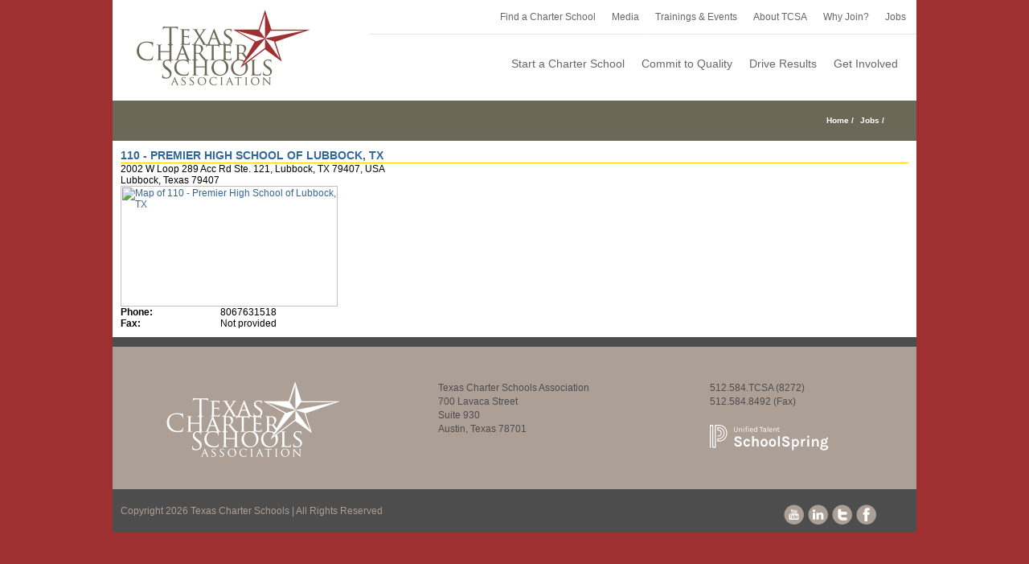

--- FILE ---
content_type: text/html;charset=UTF-8
request_url: https://txcharter.schoolspring.com/joblocation.cfm?lid=155850&jid=4064436
body_size: 2043
content:

<html lang="en">
<head>
<title>TCSA Job Board: Responsive Education Solutions - 110 - Premier High School of Lubbock, TX</title>
<link rel="stylesheet" href="/css/bootstrap.min.css">
<link href="/css/global.css" rel="stylesheet" type="text/css">
<link type="text/css" rel="stylesheet" media="all" href="/css/tcsa/style.css" />
<script src="/js/jquery-3.4.1.min.js"></script>


<meta name="keywords" content="teaching jobs,education jobs,principal jobs,teaching,teachers,educators,teacher positions,employment,teacher resume">
</head>

<body marginheight="0" marginwidth="0" topmargin="0" leftmargin="0">
	<div id="wrapper">
		<div class="header-wrapper">
	<div class="header-v3">
		<div class="logo" style="margin-right:0px;margin-top:15px;margin-left:0px;margin-bottom:44px;">
			<a href="http://www.txcharterschools.org">
				<img class="normal_logo" alt="Texas Charter Schools Association" src="/i/tcsa/top-logo.png">
			</a>
		</div>
		
		
		<div class="header-social">
			<div class="alignright">
				<div class="top-menu">
					<ul id="snav" class="menu">
						<li id="menu-item-4714" class="menu-item menu-item-type-post_type menu-item-object-page menu-item-has-children menu-item-4714" style="height: 43.2px; line-height: 43.2px;">
							<a href="http://www.txcharterschools.org/find-a-charter-school/" aria-haspopup="true">Find a Charter School</a>
						</li>
						<li id="menu-item-11989" class="menu-item menu-item-type-custom menu-item-object-custom menu-item-has-children menu-item-11989" style="height: 43.2px; line-height: 43.2px;">
							<a href="#" aria-haspopup="true">Media</a>				
						</li>
						<li id="menu-item-11990" class="menu-item menu-item-type-custom menu-item-object-custom menu-item-has-children menu-item-11990" style="height: 43.2px; line-height: 43.2px;">
							<a href="http://www.txcharterschools.org/news-events/event-calendar/" aria-haspopup="true">Trainings & Events</a>
						</li>
						<li id="menu-item-4716" class="menu-item menu-item-type-post_type menu-item-object-page menu-item-has-children menu-item-4716" style="height: 43.2px; line-height: 43.2px;">
							<a href="http://www.txcharterschools.org/message-from-the-ed/" aria-haspopup="true">About TCSA</a>
						</li>
						<li id="menu-item-4761" class="menu-item menu-item-type-post_type menu-item-object-page current-page-ancestor current-menu-ancestor current-menu-parent current-page-parent current_page_parent current_page_ancestor menu-item-has-children menu-item-4761" style="height: 43.2px; line-height: 43.2px;">
							<a href="http://www.txcharterschools.org/charter-school-membership/" aria-haspopup="true">Why Join?</a>
						</li>
						<li id="menu-item-11909" class="menu-item menu-item-type-custom menu-item-object-custom menu-item-11909" style="height: 43.2px; line-height: 43.2px;">
							<a href="/search.cfm?" target="_blank" aria-haspopup="true">Jobs</a>
						</li>
					</ul>
				</div>
				<header id="header">
					<div class="avada-row" style="margin-top:0px;margin-bottom:0px;">
						<nav id="nav" class="nav-holder cf" style="padding-right: 10px">
							<ul class="navigation menu fusion-navbar-nav cf" style="background-color:-red; padding-top: 5px">								
								<li id="menu-item-4712" class="menu-item menu-item-type-post_type menu-item-object-page menu-item-has-children menu-item-4712 fusion-megamenu-menu">
									<a href="http://www.txcharterschools.org/start-a-charter-school/" aria-haspopup="true" style="line-height: 63px">Start a Charter School</a>
								</li>
								<li id="menu-item-4711" class="menu-item menu-item-type-post_type menu-item-object-page menu-item-has-children menu-item-4711 fusion-megamenu-menu">
									<a href="http://www.txcharterschools.org/what-is-the-quality-framework/quality-framework-overview/" aria-haspopup="true" style="line-height: 63px">Commit to Quality</a>
								</li>								
								<li id="menu-item-11920" class="menu-item menu-item-type-post_type menu-item-object-page menu-item-has-children menu-item-11920 fusion-megamenu-menu">
									<a href="http://www.txcharterschools.org/tools-for-success/attend-a-training/" aria-haspopup="true" style="line-height: 63px">Drive Results</a>
								</li>
								<li id="menu-item-11923" class="menu-item menu-item-type-post_type menu-item-object-page menu-item-has-children menu-item-11923 fusion-megamenu-menu">
									<a href="http://www.txcharterschools.org/speak-out/" aria-haspopup="true" style="line-height: 63px">Get Involved</a>
								</li>
							</ul>
						</nav>
					</div>
				</header>
				
			</div>
		</div>
	</div>
</div>
<div style="clear:both"></div>
<div class="page-title-container">
	<div class="page-title">
		<div class="page-title-wrapper">
			<ul class="breadcrumbs">
				<li>
					<a href="http://www.txcharterschools.org">Home</a>
				</li>
				<li>
					<a title="Jobs" href="/search.cfm">Jobs</a>
				</li>
			</ul>
		</div>
	</div>
</div>
		<div id="main" class="clearfix " style="padding: 10px">
				 
<TABLE WIDTH="100%" ALIGN="center" CELLPADDING="0" CELLSPACING="3" BORDER="0">
	<TR>
		<TD COLSPAN="2" CLASS="textHeader"><B>110 - PREMIER HIGH SCHOOL OF LUBBOCK, TX</B></TD>
	</TR>
	<TR>
		<TD VALIGN="top">
		<TABLE BORDER="0" CELLSPACING="0" CELLPADDING="2">
			<TR>
				<TD COLSPAN="2">2002 W Loop 289 Acc Rd Ste. 121, Lubbock, TX 79407, USA<br />
				Lubbock,
				Texas 79407
					<noscript><br /><a target="_blank" href="http://maps.google.com/maps?q=2002 W Loop 289 Acc Rd Ste. 121, Lubbock, TX 79407, USA,+,+79407">View Map</a></noscript>
				</TD>
			</TR>
			<tr>
				<td colspan="2" onclick="window.location='/jobmap.cfm?lid=155850&jid=4064436'">
				
					<a href="/jobmap.cfm?lid=155850&jid=4064436"><img width="270" height="150" src="https://maps.googleapis.com/maps/api/staticmap?sensor=false&center=33.5761,-101.947&zoom=8&size=270x150&maptype=roadmap&markers=icon:http://schoolspring.com/i/global/mapmarker.png|33.5761,-101.947&key=AIzaSyAarn9HqhFEVgtd6quyo114lh9Sr1XaqKc" border="1" alt="Map of 110 - Premier High School of Lubbock, TX"></a>
					
				</td>
			</tr>
			<TR>
				<TD><B>Phone:&nbsp;</B></TD>
				<TD>8067631518</TD>
			</TR>
			<TR>
				<TD><B>Fax:&nbsp;</B></TD>
				<TD>Not provided</TD>
			</TR>

			
		</TABLE>
		</TD>
		<TD VALIGN="top">
		
		</TD>
	</TR>

</TABLE>

		</div>
		<footer class="footer-area">
	<div class="avada-row">
		<section class="columns columns-4">
			<article class="col">
				<div id="text-2" class="footer-widget-col widget_text">
					<div class="textwidget" style="margin-left: 15px">
						<img alt="TCSA logo" src="/i/tcsa/tcsa-logo-white.png">
					</div>
				</div>
			</article>
			<article class="col">
				<div id="recent-posts-6" class="footer-widget-col widget_recent_entries">
					Texas Charter Schools Association<br>
					700 Lavaca Street<br>
					Suite 930<br>
					Austin, Texas 78701<br>
				</div>
			</article>
			<article class="col">
				<div id="recent-posts-6" class="footer-widget-col widget_recent_entries" style="padding-right: 10px">
					512.584.TCSA (8272)<br>
					512.584.8492 (Fax)<br>
					<div style="float:right; padding-top: 20px"><img alt="Schoolspring logo" src="/images/ss-logo-inverse.svg" style="width:150px"></div>
				</div>
			</article>
		</section>
	</div>
</footer>
<footer id="footer">
	<div class="avada-row">
		<ul class="social-networks social-networks">
			<li class="facebook">
				<a href="http://www.facebook.com/TCSAnews" target="_blank"><img alt="facebook icon" src="/i/tcsa/facebook2@2x.png" style="border:solid 0px; width: 25px" ></a>
			</li>
			<li class="twitter">
				<a href="http://twitter.com/tcsanews" target="_blank"><img alt="twitter icon" src="/i/tcsa/twitter2@2x.png" style="border:solid 0px; width: 25px"></a>
			</li>
			<li class="linkedin">
				<a href="http://www.linkedin.com/company/texas-charter-schools-association" target="_blank"><img alt="linkedin icon" src="/i/tcsa/linkedin2@2x.png" style="border:solid 0px; width: 25px"></a>
			</li>
			<li class="youtube">
				<a href="http://www.youtube.com/user/txcharterschools" target="_blank"><img alt="youtube icon" src="/i/tcsa/youtube2@2x.png" style="border:solid 0px; width: 25px"></a>
			</li>
		</ul>
		<ul class="copyrightR">
			<li>Copyright 2026 Texas Charter Schools | All Rights Reserved</li>
		</ul>
	</div>
</footer>

	</div>
<script type="text/javascript" src="/_Incapsula_Resource?SWJIYLWA=719d34d31c8e3a6e6fffd425f7e032f3&ns=2&cb=1254139374" async></script></body>

</html>


--- FILE ---
content_type: text/css
request_url: https://txcharter.schoolspring.com/css/tcsa/style.css
body_size: 1181
content:
@charset "UTF-8";

/** body **/

body {
	position: relative; min-height: 100%; top: 0px;
	background-color: #9e3031 !important;
	}
.clearfix::after, #content::after {
    clear: both;
    content: "";
    display: table;
}
#wrapper {
    background: #fff none repeat scroll 0 0;
    margin: 0 auto;
    width: 1000px;
}
.header-wrapper{

}
.header-v3 .logo {
    border: thin none;
    float: left;
    height: 66px;
    margin: 12px 5px 47px 30px !important;
}
.page-title-container {
    background-color: #6b6857;
    height: 50px !important;
}

.page-title {
    height: 100%;
    margin: 0 auto;
    max-width: 940px;
    overflow: hidden;
    padding: 0 10px;
}

.page-title-wrapper {
    display: table;
    height: 100%;
    width: 100%;
}

.page-title ul {
    display: table-cell;
    list-style: outside none none;
    margin: 0;
    padding: 0;
    text-align: right;
    vertical-align: middle;
    width: 45%;
}

.page-title ul li::after {
    content: "/";
}
.page-title ul li {
    color: #333333;
    display: inline;
    font-size: 10px;
    margin: 0 0 0 5px;
    padding: 0;
}
.page-title ul li, .page-title ul li a {
    color: #ffffff !important;
}

.footer-area, .footer-area article.col, .footer-area #jtwt, .footer-area #jtwt .jtwt_tweet, .copyright {
    color: #4d4d4d !important;
}
.footer-area {
    padding-bottom: 40px !important;
    padding-top: 43px !important;
    border-color: #4d4d4d !important;
    background-color: #ac9f96 !important;
    background: #363839 none repeat scroll 0 0;
    border-top: 12px solid #e9eaee;
    color: #8c8989;
    padding: 43px 10px 40px;
    position: relative;
}

#header-sticky .avada-row, #header .avada-row, #main .avada-row, .footer-area .avada-row, #slidingbar-area .avada-row, #footer .avada-row {
    max-width: 940px;
}
.avada-row::after {
    clear: both;
    content: "";
    display: block;
}
.footer-area .columns {
    margin: 0;
}
.columns-4 .col {
    margin: 0 4% 0 0;
    width: 29%;
    float:left;
}
.columns-4 .col:nth-child(4n+1) {
    clear: both;
}
.footer-widget-col:last-child {
    margin-bottom: 0;
    float: right;
}
.footer-area, .footer-area article.col, .footer-area #jtwt, .footer-area #jtwt .jtwt_tweet, .copyright {
    color: #4d4d4d !important;
}

#footer {
    padding-bottom: 8px !important;
    padding-top: 18px !important;
    background-color: #4d4d4d !important;
    border-top: 1px solid #4b4c4d;
    padding: 18px 10px 12px;
}
.avada-row::after {
    clear: both;
    content: "";
    display: block;
}

#footer .social-networks {
    width: 40%;
}

.copyrightR {
    color: #ac9f95;
    float: left;
    font-size: 12px;
    list-style: outside none none;
    margin: 0;
    padding: 0;
}
.social-networks {
    float: right;
    list-style: outside none none;
    margin: 0;
    padding: 0;
}
.social-networks li {
    float: right;
    height: 26px;
    margin: 0 0 0 5px;
    position: relative;
}
.alignright {
    display: inline;
    float: right;
    margin-left: 15px;
    width: 680px;
}
#header-sticky .avada-row, #header .avada-row, #main .avada-row, .footer-area .avada-row, #slidingbar-area .avada-row, #footer .avada-row {
    max-width: 940px;
}
.header-social .header-info, .header-social .top-menu {
    height: 43px;
}

.header-social .menu, .header-social .menu ul {
    list-style: outside none none;
    margin: 0;
    padding-right: 5px;
    float:right;
}
.header-social .menu li {
    border-left: 1px solid #fff;
    display: inline-block;
    margin: 0;
    padding: 0 8px;
    position: relative;
}
#wrapper .header-social {
    min-height: 43px;
    width: 67%;
    float: right;
}
.nav-holder{
	font-size: 14px;
}
.top-menu{
	border-bottom: 1px solid rgb(229, 229, 229) !important;
}
#wrapper .header-social .header-info, #wrapper .header-social a {
    color: #666666 !important;
    font-family:"Arimo", Arial, Helvetica, sans-serif !important;
    text-decoration: none;
    height: 63px !important;
}
